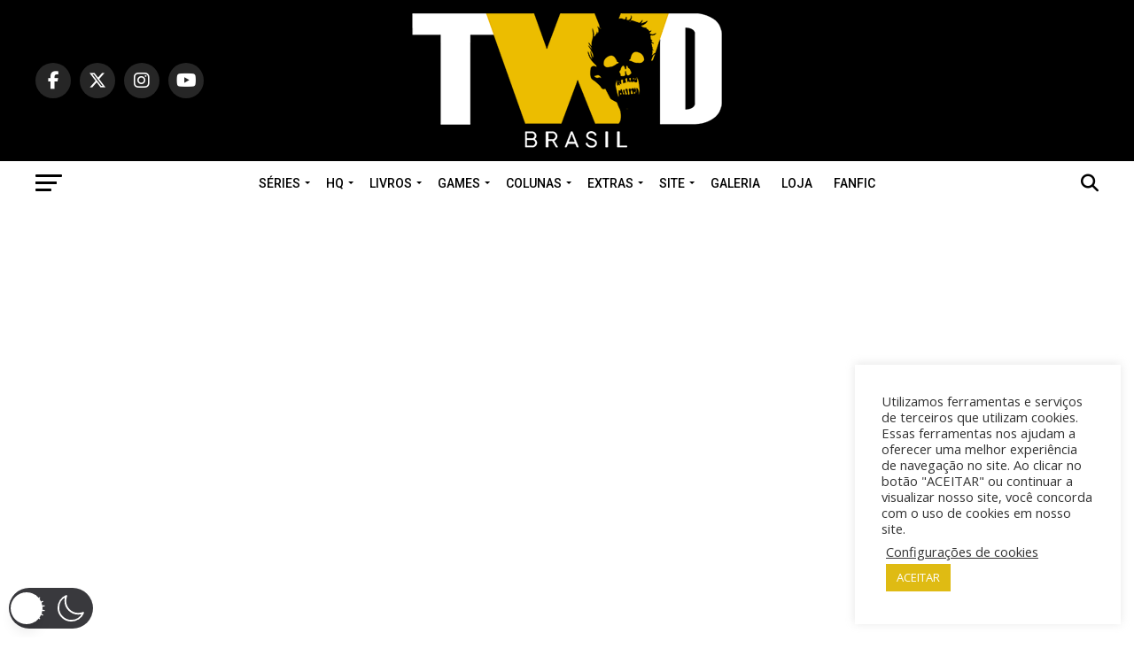

--- FILE ---
content_type: text/html; charset=utf-8
request_url: https://www.google.com/recaptcha/api2/aframe
body_size: 250
content:
<!DOCTYPE HTML><html><head><meta http-equiv="content-type" content="text/html; charset=UTF-8"></head><body><script nonce="d5NWCn4ku1jA9lOr6bLC_Q">/** Anti-fraud and anti-abuse applications only. See google.com/recaptcha */ try{var clients={'sodar':'https://pagead2.googlesyndication.com/pagead/sodar?'};window.addEventListener("message",function(a){try{if(a.source===window.parent){var b=JSON.parse(a.data);var c=clients[b['id']];if(c){var d=document.createElement('img');d.src=c+b['params']+'&rc='+(localStorage.getItem("rc::a")?sessionStorage.getItem("rc::b"):"");window.document.body.appendChild(d);sessionStorage.setItem("rc::e",parseInt(sessionStorage.getItem("rc::e")||0)+1);localStorage.setItem("rc::h",'1765158573247');}}}catch(b){}});window.parent.postMessage("_grecaptcha_ready", "*");}catch(b){}</script></body></html>

--- FILE ---
content_type: application/javascript
request_url: https://walkingdeadbr.com/wp-content/plugins/wp-cloudflare-page-cache/assets/js/instantpage.min.js?ver=5.2.0
body_size: 911
content:
let _allowQueryString,_allowExternalLinks,_useWhitelist,_lastTouchTimestamp,_mouseoverTimer,_chromiumMajorVersionInUserAgent=null,_delayOnHover=65,_preloadedList=new Set;const DELAY_TO_NOT_BE_CONSIDERED_A_TOUCH_INITIATED_ACTION=1111;function init(){if(!document.createElement("link").relList.supports("prefetch"))return;const e="instantVaryAccept"in document.body.dataset||"Shopify"in window,t=navigator.userAgent.indexOf("Chrome/");if(t>-1&&(_chromiumMajorVersionInUserAgent=parseInt(navigator.userAgent.substring(t+"Chrome/".length))),e&&_chromiumMajorVersionInUserAgent&&_chromiumMajorVersionInUserAgent<110)return;const n="instantMousedownShortcut"in document.body.dataset;_allowQueryString="instantAllowQueryString"in document.body.dataset,_allowExternalLinks="instantAllowExternalLinks"in document.body.dataset,_useWhitelist="instantWhitelist"in document.body.dataset;const o={capture:!0,passive:!0};let r=!1,i=!1,s=!1;if("instantIntensity"in document.body.dataset){const e=document.body.dataset.instantIntensity;if(e.startsWith("mousedown"))r=!0,"mousedown-only"==e&&(i=!0);else if(e.startsWith("viewport")){const t=navigator.connection&&navigator.connection.saveData,n=navigator.connection&&navigator.connection.effectiveType&&navigator.connection.effectiveType.includes("2g");t||n||("viewport"==e?document.documentElement.clientWidth*document.documentElement.clientHeight<45e4&&(s=!0):"viewport-all"==e&&(s=!0))}else{const t=parseInt(e);isNaN(t)||(_delayOnHover=t)}}if(i||document.addEventListener("touchstart",touchstartListener,o),r?n||document.addEventListener("mousedown",mousedownListener,o):document.addEventListener("mouseover",mouseoverListener,o),n&&document.addEventListener("mousedown",mousedownShortcutListener,o),s){let e=window.requestIdleCallback;e||(e=e=>{e()}),e((function(){const e=new IntersectionObserver((t=>{t.forEach((t=>{if(t.isIntersecting){const n=t.target;e.unobserve(n),preload(n.href)}}))}));document.querySelectorAll("a").forEach((t=>{isPreloadable(t)&&e.observe(t)}))}),{timeout:1500})}}function touchstartListener(e){_lastTouchTimestamp=performance.now();const t=e.target.closest("a");isPreloadable(t)&&preload(t.href,"high")}function mouseoverListener(e){if(performance.now()-_lastTouchTimestamp<1111)return;if(!("closest"in e.target))return;const t=e.target.closest("a");isPreloadable(t)&&(t.addEventListener("mouseout",mouseoutListener,{passive:!0}),_mouseoverTimer=setTimeout((()=>{preload(t.href,"high"),_mouseoverTimer=void 0}),_delayOnHover))}function mousedownListener(e){const t=e.target.closest("a");isPreloadable(t)&&preload(t.href,"high")}function mouseoutListener(e){e.relatedTarget&&e.target.closest("a")==e.relatedTarget.closest("a")||_mouseoverTimer&&(clearTimeout(_mouseoverTimer),_mouseoverTimer=void 0)}function mousedownShortcutListener(e){if(performance.now()-_lastTouchTimestamp<1111)return;const t=e.target.closest("a");if(e.which>1||e.metaKey||e.ctrlKey)return;if(!t)return;t.addEventListener("click",(function(e){1337!=e.detail&&e.preventDefault()}),{capture:!0,passive:!1,once:!0});const n=new MouseEvent("click",{view:window,bubbles:!0,cancelable:!1,detail:1337});t.dispatchEvent(n)}function isPreloadable(e){if(e&&e.href&&(!_useWhitelist||"instant"in e.dataset)){if(e.origin!=location.origin){if(!(_allowExternalLinks||"instant"in e.dataset)||!_chromiumMajorVersionInUserAgent)return}if(["http:","https:"].includes(e.protocol)&&("http:"!=e.protocol||"https:"!=location.protocol)&&(_allowQueryString||!e.search||"instant"in e.dataset)&&!(e.hash&&e.pathname+e.search==location.pathname+location.search||"noInstant"in e.dataset))return!0}}function preload(e,t="auto"){if(_preloadedList.has(e))return;if("function"==typeof swcfpc_can_url_be_prefetched&&!1===swcfpc_can_url_be_prefetched(e.split("#")[0]))return;const n=document.createElement("link");n.rel="prefetch",n.href=e,n.fetchPriority=t,n.as="document",document.head.appendChild(n),_preloadedList.add(e)}init();

--- FILE ---
content_type: application/javascript
request_url: https://walkingdeadbr.com/wp-content/plugins/burst-statistics//assets/js/build/burst-goals.js?v=1761756804
body_size: 860
content:
/**
 * Setup event listeners for goals.
 */

let viewportGoals = [];
const scrollListeners = new Map();

const burst_goals_setup = () => {
  // Filter out goals that don't match the current path
  burst.goals.active = burst.goals.active.filter(
      (goal) => !goal.url || goal.url === window.location.pathname || goal.url === '*'
  );

  // Loop through goals and setup event listeners
  burst.goals.active.forEach((goal) => {
    if (goal.type === 'views') {
      burst_setup_viewport_tracker(goal);
    } else {
      burst_setup_click_tracker(goal);
    }
  });

  window.addEventListener('scroll', handle_viewport_scroll, true);
};

/**
 * Throttled scroll handler.
 */
let ticking = false;
const handle_viewport_scroll = () => {
  if (!ticking) {
    window.requestAnimationFrame(() => {
      handle_viewport_goals();
      ticking = false;
    });
    ticking = true;
  }
};

/**
 * Check if any goals are in the viewport.
 */
const handle_viewport_goals = () => {
  [...viewportGoals].forEach((goalData) => {
    if (burst_is_element_in_viewport(goalData.element)) {
      burst_goal_triggered(goalData.goal);
      viewportGoals = viewportGoals.filter(
          (g) => g.goal.ID !== goalData.goal.ID
      );

      // Remove scroll listener if exists
      if (scrollListeners.has(goalData.goal.ID)) {
        window.removeEventListener('scroll', scrollListeners.get(goalData.goal.ID), true);
        scrollListeners.delete(goalData.goal.ID);
      }
    }
  });
};

/**
 * Setup a viewport tracker for a goal.
 * @param goal
 */
const burst_setup_viewport_tracker = (goal) => {
  if (!goal.selector.length) return;

  const elements = document.querySelectorAll(goal.selector);

  elements.forEach((element) => {
    if (burst_is_element_in_viewport(element)) {
      burst_goal_triggered(goal);
    } else {
      viewportGoals.push({ element, goal });
      const listener = () => burst_listener_view(element, goal);
      scrollListeners.set(goal.ID, listener);
      window.addEventListener('scroll', listener, true);
    }
  });
};

/**
 * Check visibility up the parent chain.
 * @param element
 * @return {boolean}
 */
const is_element_truly_visible = (element) => {
  while (element) {
    const style = window.getComputedStyle(element);
    if (style.display === 'none' || style.opacity === '0') {
      return false;
    }
    element = element.parentElement;
  }
  return true;
};

/**
 * Check if an element is in the viewport.
 * @param element
 * @returns {boolean}
 */
const burst_is_element_in_viewport = (element) => {
  if (!is_element_truly_visible(element)) return false;
  const rect = element.getBoundingClientRect();
  return rect.top < window.innerHeight && rect.bottom > 0;
};

/**
 * Function to check and trigger a goal when an element is in the viewport.
 * @param element
 * @param goal
 */
const burst_listener_view = (element, goal) => {
  if (burst_is_element_in_viewport(element)) {
    burst_goal_triggered(goal);

    if (scrollListeners.has(goal.ID)) {
      window.removeEventListener('scroll', scrollListeners.get(goal.ID), true);
      scrollListeners.delete(goal.ID);
    }

    viewportGoals = viewportGoals.filter(
        (g) => g.goal.ID !== goal.ID
    );
  }
};

/**
 * Setup a click tracker for a goal.
 * @param goal
 */
const burst_setup_click_tracker = (goal) => {
  if (!goal.selector.length) return;

  document.body.addEventListener('click', (event) => {
    if (event.target.closest(goal.selector)) {
      burst_goal_triggered(goal);
    }
  });
};

/**
 * Handle message goals.
 *       window.parent.postMessage(
 *         {
 *           type: 'clicks',
 *           selector: '.btn-submit',
 *         },
 *         '*'
 *       );
 *
 * @param data
 */
const handle_burst_message_goal = (data) => {
  burst.goals.active.forEach((goal) => {
    if (
        goal.type === data.type &&
        goal.selector === data.selector
    ) {
      burst_goal_triggered(goal);
    }
  });
};

window.addEventListener('message', (event) => {
  if (
      event.data &&
      event.data.type &&
      event.data.selector
  ) {
    handle_burst_message_goal(event.data);
  }
});

/**
 * Trigger a goal and add to the completed goals array.
 * @param goal
 */
const burst_goal_triggered = (goal) => {
  const goalId = parseInt(goal.ID, 10);
  if (!burst.goals.completed.includes(goalId)) {
    burst.goals.completed.push(goalId);
    viewportGoals = viewportGoals.filter(
        (goalData) => parseInt(goalData.goal.ID, 10) !== goalId
    );
  }
  burst_update_hit(false, true);
};

/**
 * Default export for goals.
 */
export default () => {
  burst_goals_setup();
};
